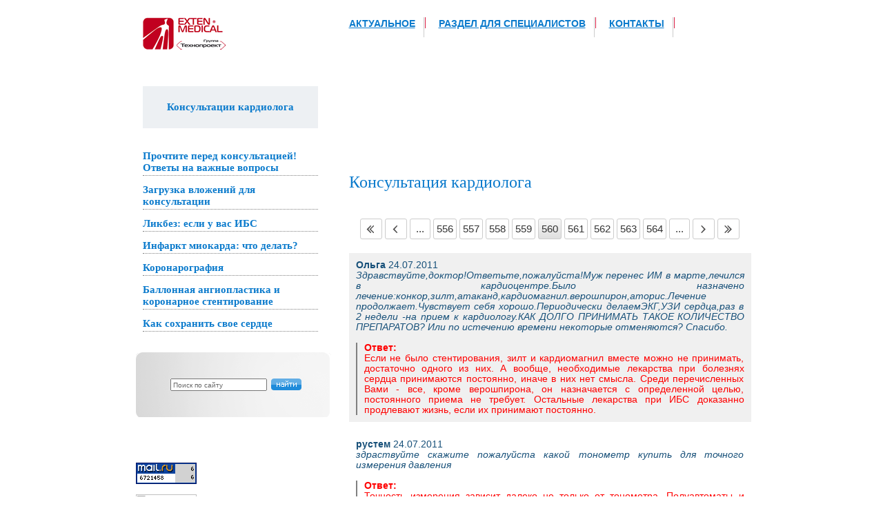

--- FILE ---
content_type: text/html; charset=utf-8
request_url: http://www.infarkt.ru/guest?p=559
body_size: 31254
content:
<html>
<head>
<meta name="robots" content="index,follow">
<meta http-equiv="Content-Type" content="text/html; charset=UTF-8">

<meta name="description" content="Вопросы и ответы">
<meta name="keywords" content="Консультации кардиолога Интернет-консультация Коронарография Стенты Стентирование Лечение стенокардии Стеноз коронарных артерий Инфаркт миокарда">
<meta name="cmsmagazine" content="86368d8963b4f0f96b434aafa426cd49" />

            <!-- 46b9544ffa2e5e73c3c971fe2ede35a5 -->
            <script src='/shared/s3/js/lang/ru.js'></script>
            <script src='/shared/s3/js/common.min.js'></script>
        <link rel='stylesheet' type='text/css' href='/shared/s3/css/calendar.css' /><link rel='stylesheet' type='text/css' href='/shared/highslide-4.1.13/highslide.min.css'/>
<script type='text/javascript' src='/shared/highslide-4.1.13/highslide.packed.js'></script>
<script type='text/javascript'>
hs.graphicsDir = '/shared/highslide-4.1.13/graphics/';
hs.outlineType = null;
hs.showCredits = false;
hs.lang={cssDirection:'ltr',loadingText:'Загрузка...',loadingTitle:'Кликните чтобы отменить',focusTitle:'Нажмите чтобы перенести вперёд',fullExpandTitle:'Увеличить',fullExpandText:'Полноэкранный',previousText:'Предыдущий',previousTitle:'Назад (стрелка влево)',nextText:'Далее',nextTitle:'Далее (стрелка вправо)',moveTitle:'Передвинуть',moveText:'Передвинуть',closeText:'Закрыть',closeTitle:'Закрыть (Esc)',resizeTitle:'Восстановить размер',playText:'Слайд-шоу',playTitle:'Слайд-шоу (пробел)',pauseText:'Пауза',pauseTitle:'Приостановить слайд-шоу (пробел)',number:'Изображение %1/%2',restoreTitle:'Нажмите чтобы посмотреть картинку, используйте мышь для перетаскивания. Используйте клавиши вперёд и назад'};</script>
<link rel="canonical" href="http://www.infarkt.ru/guest">
<title>Консультация кардиолога</title>
<link href="/t/v27/images/styles.css" rel="stylesheet" type="text/css">
<meta name='yandex-verification' content='69e251c76a1dcebf' />
<!--[if IE]>
<style type="text/css"> 
.right{ zoom: 1;}
.bodytext{ zoom: 1;}
.menu2{ zoom: 1;}
.text{ zoom: 1;}
</style>
<![endif]-->
</head>

<body>
  <div class="main">

<table width="100%" border="0" cellspacing="0" cellpadding="0">
  <tr>
    <td valign="top">
    <div class="left">
        <div class="logo"></div>
        <br style="clear:both;">
        <div class="menu" style="background-color: #edf0f3; margin-right:30px; padding: 10px 15px;">
        <ul>
        <li style="text-align: center;"><a href="http://infarkt.ru/guest">Консультации кардиолога</a></li>
        </ul>
        </div>
        <div class="menu" style="margin-right: 30px;">
        <ul>
         
          <li style="border-bottom: 1px dotted gray;"><a href="/stati">Прочтите перед консультацией! Ответы на важные вопросы</a></li>
         
          <li style="border-bottom: 1px dotted gray;"><a href="/zagruzka-vlozheniy-dlya-konsultatsii">Загрузка вложений для консультации</a></li>
         
          <li style="border-bottom: 1px dotted gray;"><a href="/main">Ликбез: если у вас ИБС</a></li>
         
          <li style="border-bottom: 1px dotted gray;"><a href="/disease">Инфаркт миокарда: что делать?</a></li>
         
          <li style="border-bottom: 1px dotted gray;"><a href="/koronarografiya">Коронарография</a></li>
         
          <li style="border-bottom: 1px dotted gray;"><a href="/cure">Баллонная ангиопластика и коронарное стентирование</a></li>
         
          <li style="border-bottom: 1px dotted gray;"><a href="/nazametku">Как сохранить свое сердце</a></li>
         
        </ul>
        </div>
        <div class="search" style="margin-left: 20px;">
        	<form action="/search" method="get">
		        <table border="0" cellspacing="0" cellpadding="0">
		          <tr>
		            <td><input name="search" type="text" style="width:140px;height:18px;font-size:10px; color:#666666;" onClick="this.value='';" value="Поиск по сайту"/></td>
		            <td width="50" align="right"><input type="image" src="/t/v27/images/search.gif"/></td>
		          </tr>
		        </table>
		    <re-captcha data-captcha="recaptcha"
     data-name="captcha"
     data-sitekey="6LcYvrMcAAAAAKyGWWuW4bP1De41Cn7t3mIjHyNN"
     data-lang="ru"
     data-rsize="invisible"
     data-type="image"
     data-theme="light"></re-captcha></form>
        </div>
    <!--    
    <div class="newsblock">
     <div id="name">Новости</div>
             <div id="content"><b>18.03.2020</b> | <a href="#">Сердце и коронавирусная инфекция</a><br>
    <p>Если у вас есть хронические сердечно-сосудистые заболевания, а также сахарный диабет, хронические болезни легких, почек и крови, пожалуйста, будьте сейчас вдвойне осторожны.&nbsp;<br />Особенность новой коронарвирусной инфекции в том, что она безопасна для детей, но для пожилых людей и хронических больных чревата осложнением пневмонией (воспалением легких).<br />Вирусная пневмония, в отличие от классической бактериальной, всегда сложно лечится, поскольку антибиотики на ее течение не влияют. Пневмония, вызываемая возбудителем SARS-СoViD-19 имеет тенденцию к тяжелому двустороннему течению с развитием выраженной дыхательной недостаточности. Именно поэтому она опасна для людей с болезнями сердца. Показатели смертности при этой инфекции в группе людей старше 65 лет существенно отличаются от таковых у более молодых, достигая 20-30% у 80-летних.<br />Как и в случае всех вспышек серьезных массовых инфекций, неоднократно имевших место на протяжении истории человечества, наиболее радикальный путь решения этой проблемы - массовая вакцинация. Так победили множество высоко контагиозных (заразных) и тяжелых болезней, в том числе, и вирусных: например, натуральную оспу, случаев которой на земном шаре в течение последних десятилетий вообще не регистрировалось. Это результат именно повсеместной массовой вакцинации.<br />Многие страны активно разрабатывают вакцину против этого вируса: Китай, США, Россия, Великобритания и другие. Однако, есть определенные этапы и правила создания вакцин, которые нельзя "перепрыгнуть". Поэтому процесс создания и клинических испытаний эффективности и безопасности новой вакцины занимает обычно не меньше года.<br />До этого главными, да и единственно по-настоящиму эффективными мерами предотвращения заболевания этой инфекцией являются противоэпидемические, то есть, карантинные меры. Они могут иметь различные уровни "строгости", в зависимости от ситуации и индивидуального риска человека.<br />Поэтому, пожалуйста, осознайте необходимость временной самоизоляции. Защитите себя. <br />Будьте дома, ограничьте все перемещения и круг общения. <br />Не ходите в гости, а также по магазинам и аптекам, пользуйтесь доставкой и интернет-заказами. <br />Не пользуйтесь общественным транспортом, в крайнем случае - такси. <br />Не обнимайтесь и не целуйтесь с детьми и внуками, как это ни обидно. Но на время - необходимо. Как уже сказано, они могут переносить инфекцию легко или вообще бессимптомно, но при этом заразить вас.<br />Не ходите по лечебным учреждениям без срочной необходимости. Анализы, обследования, которые можно отложить, нужно отложить. Пользуйтесь телемедицинскими консультациями.<br />Ни в коем случае не забывайте принимать назначенные для постоянного приема лекарства, необходимые при ваших фоновых хронических заболеваниях.<br />Нужно набраться терпения и принять необходимость на некоторое время изменить привычный образ жизни. Дисциплинированное соблюдение карантинных мер всегда дает нужный эффект: вспышка инфекции гаснет, очаг ликвидируется. И тогда можно вернуться к обычному образу жизни.</p>
    <br></div>
        </div>
    -->
    <div style="margin: 20px"><noindex><!--LiveInternet counter--><script type="text/javascript"><!--
document.write("<a href='http://www.liveinternet.ru/click' "+
"target=_blank><img src='http://counter.yadro.ru/hit?t18.11;r"+
escape(document.referrer)+((typeof(screen)=="undefined")?"":
";s"+screen.width+"*"+screen.height+"*"+(screen.colorDepth?
screen.colorDepth:screen.pixelDepth))+";u"+escape(document.URL)+
";h"+escape(document.title.substring(0,80))+";"+Math.random()+
"' alt='' title='LiveInternet: показано число просмотров за 24"+
" часа, посетителей за 24 часа и за сегодня' "+
"border=0 width=88 height=31><\/a>")//--></script><!--/LiveInternet-->

<br><br>

<!--TopList COUNTER--><script language="JavaScript"><!--

d=document;a='';a+=';r='+escape(d.referrer)

js=10//--></script><script language="JavaScript1.1"><!--

a+=';j='+navigator.javaEnabled()

js=11//--></script><script language="JavaScript1.2"><!--

s=screen;a+=';s='+s.width+'*'+s.height

a+=';d='+(s.colorDepth?s.colorDepth:s.pixelDepth)

js=12//--></script><script language="JavaScript1.3"><!--

js=13//--></script><script language="JavaScript"><!--

d.write('<a href="http://top.list.ru/jump?from=236636"'+

' target=_top><img src="http://top.list.ru/counter'+

'?id=236636;t=41;js='+js+a+';rand='+Math.random()+

'" alt="TopList"'+' border=0 height=31 width=88></a>')

if(js>11)d.write('<'+'!-- ')//--></script><noscript><a

target=_top href="http://top.list.ru/jump?from=236636"><img

src="http://top.list.ru/counter?js=na;id=236636;t=41"

border=0 height=31 width=88

alt="TopList"></a></noscript><script language="JavaScript"><!--

if(js>11)d.write('--'+'>')//--></script><!--TopList COUNTER--><br><br>

<!-- SpyLOG f:0211 -->

<script language="javascript"><!--

Mu="u2933.51.spylog.com";Md=document;Mnv=navigator;Mp=0;

Md.cookie="b=b";Mc=0;if(Md.cookie)Mc=1;Mrn=Math.random();

Mn=(Mnv.appName.substring(0,2)=="Mi")?0:1;Mt=(new Date()).getTimezoneOffset();

Mz="p="+Mp+"&rn="+Mrn+"&c="+Mc+"&t="+Mt;

if(self!=top){Mfr=1;}else{Mfr=0;}Msl="1.0";

//--></script><script language="javascript1.1"><!--

Mpl="";Msl="1.1";Mj = (Mnv.javaEnabled()?"Y":"N");Mz+='&j='+Mj;

//--></script><script language="javascript1.2"><!-- 

Msl="1.2";Ms=screen;Mpx=(Mn==0)?Ms.colorDepth:Ms.pixelDepth;

Mz+="&wh="+Ms.width+'x'+Ms.height+"&px="+Mpx;

//--></script><script language="javascript1.3"><!--

Msl="1.3";//--></script><script language="javascript"><!--

My="";My+="<a href='http://"+Mu+"/cnt?cid=293351&f=3&p="+Mp+"&rn="+Mrn+"' target=_blank>";

My+="<img src='http://"+Mu+"/cnt?cid=293351&"+Mz+"&sl="+Msl+"&r="+escape(Md.referrer)+"&fr="+Mfr+"&pg="+escape(window.location.href);

My+="' border=0 width=88 height=31 alt='SpyLOG'>";

My+="</a>";Md.write(My);//--></script><noscript>

<a href="http://u2933.51.spylog.com/cnt?cid=293351&f=3&p=0" target=_blank>

<img src="http://u2933.51.spylog.com/cnt?cid=293351&p=0" alt='SpyLOG' border='0' width=88 height=31 >

</a></noscript>

<!-- SpyLOG --></noindex><br><br>

<!-- Yandex.Metrika -->
<script src="//mc.yandex.ru/metrika/watch.js" type="text/javascript"></script>
<div style="display:none;"><script type="text/javascript">
try { var yaCounter1311695 = new Ya.Metrika(1311695); } catch(e){}
</script></div>
<noscript><div style="position:absolute"><img src="//mc.yandex.ru/watch/1311695" alt="" /></div></noscript>
<!-- /Yandex.Metrika -->
<script type="text/javascript" src="//cp.onicon.ru/loader/5bee6621b887eeb1688b4567.js"></script>
<!--__INFO2026-01-21 01:00:11INFO__-->
</div>
        </div>
    </td>
    <td valign="top">
    <div class="right">
 <div class="menu2" >
 <ul>
    <li><a href="/news">Актуальное</a></li>
    <li><a href="/specialistam">Раздел для специалистов</a></li>
    <li><a href="/kontakty">Контакты</a></li>
  </ul>
 </div>
 <div class="picture">
<object classid="clsid:D27CDB6E-AE6D-11cf-96B8-444553540000" codebase="http://download.macromedia.com/pub/shockwave/cabs/flash/swflash.cab#version=9,0,28,0" width="590" height="158">
     <param name="movie" value="/t/v27/images/flash.swf">
     <param name="quality" value="high">
     <embed src="/t/v27/images/flash.swf" quality="high" pluginspage="http://www.adobe.com/shockwave/download/download.cgi?P1_Prod_Version=ShockwaveFlash" type="application/x-shockwave-flash" width="590" height="158"></embed>
   </object>
</div>
<div class="bodytext" style=" vertical-align:top;">
<h1>Консультация кардиолога</h1><br>

<table width="100%" border="0" cellspacing="0" cellpadding="0">
  <tr>
    <td class="text">
<!-- header 2010-08-26 17:26:24 bottom 2009-07-07 12:50:04 -->

					
				
				
		
					<div class="s3_pagelist_container">
	<span class="s3_pagelist_name">Pages:</span>
																										
						<a href="/guest" class="s3_pagelist_lnk_first" rel="nofollow"><span> </span></a>
				<a href="/guest?p=558" class="s3_pagelist_lnk_prev" rel="nofollow"><span> </span></a>
				<span class="s3_pagelist_lnk_dots s3_pagelist_lnk_dots_left">...</span>											 <a href="/guest?p=555" class="s3_pagelist_lnk"><span>556</span></a>
														 <a href="/guest?p=556" class="s3_pagelist_lnk"><span>557</span></a>
														 <a href="/guest?p=557" class="s3_pagelist_lnk"><span>558</span></a>
														 <a href="/guest?p=558" class="s3_pagelist_lnk"><span>559</span></a>
											<b class="s3_pagelist_lnk_active"><span>560</span></b>
														 <a href="/guest?p=560" class="s3_pagelist_lnk"><span>561</span></a>
														 <a href="/guest?p=561" class="s3_pagelist_lnk"><span>562</span></a>
														 <a href="/guest?p=562" class="s3_pagelist_lnk"><span>563</span></a>
														 <a href="/guest?p=563" class="s3_pagelist_lnk"><span>564</span></a>
							<span class="s3_pagelist_lnk_dots s3_pagelist_lnk_dots_right">...</span>						<a href="/guest?p=560" class="s3_pagelist_lnk_next" rel="nofollow"><span> </span></a>
				<a href="/guest?p=782" class="s3_pagelist_lnk_last" rel="nofollow"><span> </span></a>
				</div>

<div style="padding:10px;background-color:#f0f0f0">
<b>Ольга</b> 24.07.2011<br>
<i>Здравствуйте,доктор!Ответьте,пожалуйста!Муж перенес ИМ в марте,лечился в кардиоцентре.Было назначено лечение:конкор,зилт,атаканд,кардиомагнил.верошпирон,аторис.Лечение продолжает.Чувствует себя хорошо.Периодически делаемЭКГ,УЗИ сердца,раз в 2 недели -на прием к кардиологу.КАК ДОЛГО ПРИНИМАТЬ ТАКОЕ КОЛИЧЕСТВО ПРЕПАРАТОВ? Или по истечению времени некоторые отменяются? Спасибо.</i><br><br><div style="padding-left:10px; border-left:2px solid gray;color: red;"><b>Ответ:</b><br>Если не было стентирования, зилт и кардиомагнил вместе можно не принимать, достаточно одного из них. А вообще, необходимые лекарства при болезнях сердца принимаются постоянно, иначе в них нет смысла. Среди перечисленных Вами - все, кроме верошпирона, он назначается с определенной целью, постоянного приема не требует. Остальные лекарства при ИБС доказанно продлевают жизнь, если их принимают постоянно.</div></div><br>

<div style="padding:10px;background-color:white">
<b>рустем</b> 24.07.2011<br>
<i>здраствуйте скажите пожалуйста  какой тонометр купить для точного измерения давления</i><br><br><div style="padding-left:10px; border-left:2px solid gray;color: red;"><b>Ответ:</b><br>Точность измерения зависит далеко не только от тонометра. Полуавтоматы и автоматы требуют точного соблюдения инструкции и трехкратного измерения подряд. Проще в обращении электронные, но точнее механические, которыми дома не пользуются. В остальном - покупайте аппарат любого солидного производителя, в аптеке подскажут. </div></div><br>

<div style="padding:10px;background-color:#f0f0f0">
<b>Елена</b> 24.07.2011<br>
<i>Здраствуйте доктор! Мой отец 4 месяца назад перенес инфаркт из-за сильных запоев. Сейчас он снова взялся за алкоколь, таблетки не принимает, курить даже и не бросал. Сколько он проживет?</i><br><br><div style="padding-left:10px; border-left:2px solid gray;color: red;"><b>Ответ:</b><br>Честно говоря, подобный вопрос есть смысл адресовать гадалке, но не врачу. Даже при осмотре врачи, как правило, не берут на себя функцию оракула, а уж заочно, не видя в глаза человека и не имея о нем никакой объективной медицинской информации говорить об этом несерьезно.</div></div><br>

<div style="padding:10px;background-color:white">
<b>надя</b> 24.07.2011<br>
<i>Здравствуйте! Случайно набрела на ваш сайт. Ответы врача (или врачей) классные: всё четко, без сюсюканья. Впрочем я не болею сердцем, а вопрос такой - сейчас в рекламной печати появился прибор &quot;Кардиовизор&quot;, не очередная ли это разводка граждан? Действительно ли он что-то показывает? Что-то меня терзают смутные сомнения...</i><br><br><div style="padding-left:10px; border-left:2px solid gray;color: red;"><b>Ответ:</b><br>Правильно терзают. В серьезной кардиологии он не используется - не нужен.</div></div><br>

<div style="padding:10px;background-color:#f0f0f0">
<b>Наталья</b> 24.07.2011<br>
<i>Наталья 25.07.2011<br />
Скажите доктор правда ли что синдром ранней репулиризации желудочков делиться на WPW и синдром укороченного интервала p-q, тоесть если пишут синдром ранней рапулизации это тоже что и эти синдромы или это что то другое?спасибо<br />
<br />
Ответ:<br />
Нет, неправда. Это совершенно разные вещи.<br />
<br />
скажите а опасен этот синдром и может ли он перейти в ВПВ и какие ограничения с ним по жизни, и что еще нужно пройти кроме как узи и экг, чтобы быть споконым за сердце мне 25 болею ВСД, переживаю из за головокружений и трудноты дыхания, и что из успокоительных можете посоветывать вы? спасибо</i><br><br><div style="padding-left:10px; border-left:2px solid gray;color: red;"><b>Ответ:</b><br>Ничем он не опасен, и ни во что не перейдет. Часто регистрируется у здоровых людей. Чтобы успокоиться, ничего проходить не нужно, нужно просто выбросить это все из головы. Подробные рекомендации здесь:<br />
http://infarkt.ru/dlya_teh,_kogo_privel_na_nash_sayt_</div></div><br>

<div style="padding:10px;background-color:white">
<b>Наталья</b> 24.07.2011<br>
<i>Скажите доктор правда ли что синдром ранней репулиризации желудочков делиться на WPW и синдром укороченного интервала p-q, тоесть если пишут синдром ранней рапулизации это тоже что и эти синдромы или это что то другое?спасибо</i><br><br><div style="padding-left:10px; border-left:2px solid gray;color: red;"><b>Ответ:</b><br>Нет, неправда. Это совершенно разные вещи.</div></div><br>

<div style="padding:10px;background-color:#f0f0f0">
<b>Светлана</b> 24.07.2011<br>
<i>Операция по шунтированию была проведена 04.05.2011., женщине 68 лет. Сейчас около шва появились уплотнения,хирург сказал, что это отторжение ниток, что если появится покраснение или нагноение, приходите, будем вскрывать. Хотелось бы узнать, что значить - вскрывать? эта операция проводится под наркозом и по всему шву? и обязательно ли наступят эти события ? есть ли способы по рассасыванию нитей без хирургического вмешательства?</i><br><br><div style="padding-left:10px; border-left:2px solid gray;color: red;"><b>Ответ:</b><br>Это не кардиологическая проблема, а сугубо местная хирургическая проблема, решить которую, не глядя на то, о чем Вы пишете, нельзя. Эти &quot;события&quot; ничем не отличаются от хода любого воспаления в кожно-подкожной зоне. Любое воспаление либо рассасывается, либо нагнаивается. Если нагнаивается - любой гнойник вскрывают. Детали можно выяснить только у хирурга.</div></div><br>

<div style="padding:10px;background-color:white">
<b>галина</b> 24.07.2011<br>
<i>Здравствуйте,подскажите, пожалуйста, следует ли обращаться к кардиологу если у сына после жёсткой диеты и усиленных физических упражнениях появились изменения в кардиограмме: правопредсердный ритм с чсс 52 в мин. барикардия, э/с в норме. При этом он утверждает что чувствует себя нормально.</i><br><br><div style="padding-left:10px; border-left:2px solid gray;color: red;"><b>Ответ:</b><br>И ЭКГ в рамках нормы, оснований для тревоги не дает.</div></div><br>

<div style="padding:10px;background-color:#f0f0f0">
<b>Лилия</b> 24.07.2011<br>
<i>Здравствуйте. Дайте, пожалуйста, консультацию.<br />
Маме 70 лет. Много лет гипертония, мерцательная аритмия, постоянно на таблетках. Небольшая одышка при обычных нагрузках,несильные отеки на ногах, на лодыжках цвет кожи синюшный в прожилках, есть еще варикоз. Маме делали узи вены на правой ноге, там сильный варикоз(результат я не нашла), со слов мамы врач не обнаружил там тромбов.<br />
ЭХОКАРДИОСКОПИЯ ОТ 21.04.2011Г.<br />
Аорта: стенки уплотнены.<br />
Диаметр аорты: 3,2 (N- 2,2-3,4 см)<br />
ЭКГ: пульсация аритмичая.<br />
ЛП 5,6 см.<br />
<br />
КДР 4,89  N 3,7-5,5      КДО  112   60-145 мл<br />
КСР 3,14  N 2,3-3,6      КСО   39    30-70  мл<br />
ФВ   65     N 50-70%     УО     73     60-80 мл<br />
ФС   36     N 30-43<br />
Правый желудочек 2,6  N 2,5-3,0<br />
МЖП  1,1   норма 0,6-1,1     экс 0,8       &gt; 0,5<br />
ЗСЛЖ   1,1  нора 0,6-1,1      экс  0,85    &gt; 0,5<br />
<br />
Движение МЖП нормальное<br />
Аортальный клапан: створки уплотнены, кальцинаты у основания и на некоронарной створке<br />
Митральный клапан: створки уплотнены, кальцинаты на задней створке.<br />
Движение разнонаправленное.<br />
Пик Е 1,22 м/с; <br />
Экскурсия ДЕ 1,6 см (норма 2,5см)   S митр.отв. 4,2 см в кв.<br />
Наклон EF 0,11 см/сек (норма 17-20 см/сек)<br />
Митрально-септальная сепарация 1 (норма 5 мм)<br />
Клапан легочной артерии:<br />
Диаметр ЛА 2,4 см    V= 0,72 м/с             Гр.давл. 2,07 мм.т.ст.<br />
Аорта: V=1,23 м/с                                        Гр.давл. 6,07 мм.рт.ст.<br />
Митральный клапан: V=1,22м/с              Гр.давл. 5,96 мм.рт.ст.<br />
Трикуспидальный клапан: V=0,79 м/с     Гр.давл. 2,49 мм.рт.ст.<br />
Поток трикуспидальной регургитации: V=2,9м/с   Гр.давл. 33,5 мм.рт.ст.<br />
<br />
ЦДК<br />
Поток регургитации на легочной артерии<br />
Поток митральной регургитации до в/3 ЛП<br />
Поток трикуспидальной регургитации до дна ПП<br />
Поток аортальной регургитации до в/3 ЛЖ<br />
<br />
4-ех камерная проекция: ЛЖ 7,1 х 4,5 (норма 7,4 х 4,6)<br />
                 ЛП 6,1 х 3,8 (норма 4,3 х 3,8)<br />
                 ПП 5,9 х 4,0 (норма 4,2 х 3,7)<br />
                 ПЖ 6,5 х 3,7 (норма 6,7 х 3,6)<br />
Нижняя полая вена 2,6 см,<br />
Заключение: увеличены размеры левого и правого предсердий. Сократительная способность миокарда сохранена. ФВ – 65%. Признаки атеросклероза аорты. Недостаточность аортального клапана 1 степени. Уплотнены створки митрального клапана, кальцинаты на задней створке. Недостаточность митрального клапана 2-3 степени. Недостаточность трикуспидального клапана 3-4 степени. Расширена легочная артерия до 2,4 см в d. Поток регургитации на легочной артерии. Максимальное систолическое давление на легочной артерии 48,5 мм.рт.ст., что соответствует умеренной степени легочной гипертензии. МЖП и МПП прослеживаются.<br />
<br />
На сколько опасны такие показатели? Прогноз болезни? Принимает фуросемид 1 раз в неделю. Достаточно ли это? Панангин применять курсами, по месяцу? Какой перерыв между приемами? Нужен ли постоянный прием тромбо АСС и в какой дозировке? Мама пьет тромбо АСС по 10 дней, потом перерыв 10 дней.Принимает лозап, антистен. Есть смысл принимать кудесан форте и в какой дозировке?<br />
Большое спасибо.</i><br><br><div style="padding-left:10px; border-left:2px solid gray;color: red;"><b>Ответ:</b><br>Эти показатели недостаточны, чтобы судить об опасности и прогнозе. Они просто закономерны для той болезни, которой страдает мама. Главное для нее - 1)контроль частоты сердечных сокращений, с тем, чтобы не допускать учащения, &quot;разгона&quot; ритма, при фибрилляции предсердий есть такая опасная тенденция. Это приводит к усугублению сердечной недостаточности. Среди упомянутых Вами лекарств средств, контролирующих частоту ритма, нет. И 2) профилактика инсульта, который нередко осложняет эту аритмию из-за склонности к тромбозу в мерцающих предсердиях и уносу этих тромбов в сосуды мозга с током крови (эмболии). Для этого маме нужно принимать варфарин под контролем показателя свертываемости МНО, это эффективнее, чем тромбо-АСС. Принимать последний &quot;курсами&quot;, с перерывами - вообще бессмыссленное дело. Частота приема фуросемида определяется врачом при осмотре. Панангин и антистен - пустая трата денег, они не нужны, поскольку не имеют реальных эффектов.<br />
Маме нужен хороший кардиолог, который будет ее наблюдать и делать все необходимые назначения и их коррекцию. Заочно лечиться нельзя - это невозможно и опасно. </div></div><br>

<div style="padding:10px;background-color:white">
<b>Валентина</b> 24.07.2011<br>
<i>У меня вызывает опасения состояние мужа.Ему 49 лет и до этого года сердце никогда не беспокоило.Но зимой резко начался кашель и одышка ночью.Результаты диагностики:ЛП расширено47мм,в 4-х камерном сечении 46 на 57мм ЛЖ:полость расширена КДР:75мм,КДО:318мл.задняя стенка ЛЖ на верхней границе нормы.Локальная сократимость миокарда ЛЖ  снижена ФВ17%,локальная сократимость ЛЖ:выраженный диффузный гипокинез стенок ЛЖ.В полости ЛЖ подвижные тромбы(размеры тромбов указаны).МК:противофаза есть,регургитация на МК:+/++,поток на МК по декомпесированому типу.ПП:расширено 49 на 60мм.ПЖ 31мм.ТК:створки уплотнены,регургитация на ТК:+/++. ЛА-клапан ЛА с признаками гипертензии,регертация на ЛА:+/++.Узи плевральных областей показал слева жидкость с наддиафрагмальным распрстранением,толщина слоя 16мм,справа небольшое к-во жидкости в синусе 10мм.Заключение:дилатация полостей сердца с выраженным снижением общей сократимости миокарда ЛЖ,выраженная дистолическая дисфункция ЛЖ.Тромбы в полости ЛЖ.Признаки легочной гипертензии.Рекомендации:Торасемид 10мг утром,Карведилол 6,25мг утром.Периндоприл 2,5мг на ночь.Варфарин 2,5мг вечером. Хочу отметить,что у мужа вес 67кг при росте 180см,отеков конечностей никогда не было.После рекомендованых препаратов начал терять вес и плохо себя чувствует,а сухой кашель с периодическим удушьем ночью продолжается.АД у него 120 /80.Хотела бы очень получить Ваши консультации и совет.Заранее благодарна.</i><br><br><div style="padding-left:10px; border-left:2px solid gray;color: red;"><b>Ответ:</b><br>Рады были бы помочь, но, к сожалению, вопросы лечения заочно не решаются. В принципе, назначения разумны, а что нужно добавить или убавить, можно решить только при осмотре. Потеря веса при приеме мочегонных возможна, но при сердечной недостаточности с одышкой без мочегонных не справиться. Дело не в том, что нет исходного излишка массы, а в том, что нужно выгонять жидкость, которая  из-за сердечной слабости задерживается и в легких, и в плевральных полостях, и мешает дышать. Мужу необходимо постоянное наблюдение хорошего кардиолога, поскольку его ведение требует постоянного контроля, оценки эффективности назначенного лечения и своевременной его коррекции . </div></div><br>

<div style="padding:10px;background-color:#f0f0f0">
<b>ELENA AVAKIMOVA</b> 24.07.2011<br>
<i>Здравствуйте.Мне 54 года.Начала замечать на днях у себя как в груди что-то сжимается,как сердце бьется  с перебоями, иногда как-будто замирает. Обследовалась ЭКГ, сказали норма.Давление мое обычно 90 на 60. Сказали при таком давлении это нормально. Написали заключение-на задней стене миокарда. Доктор что  со мной  случится??? ПРОКОНСУЛЬТИРУЙТЕ ПОЖАЛУЙСТА!!!!  ((((</i><br><br><div style="padding-left:10px; border-left:2px solid gray;color: red;"><b>Ответ:</b><br>Что с Вами случится, зависит не от того, о чем Вы пишете, эти все явления прогностического значения не имеют и ничего опасного собой не представляют. А имеют другие, хорошо известные: масса тела, вредные привычки, уровень холестерина, давления и сахара. Подробно об этом, а также о том, что делать, здесь:<br />
http://www.infarkt.ru/nazametku </div></div><br>

<div style="padding:10px;background-color:white">
<b>Галина</b> 24.07.2011<br>
<i>Здраствуйте, доктор.Сколько себя помню, бывают обмороки, после каждого посещения врача и прослушивания сердца,спрашивают была ли  у кардиолога. Попала 1 раз. сделали ЭХО сердцастворки утолщены  кальцинированны,амплитуда открытия 1,8 ДКГ 2,15м/сек Р=к=18,3 мм.ртст митральный клапан створки утолщены движение п/фаза АР 0-1ст, Мр 1ст, Тр 1ст<br />
Тк уплотнены, VЛкs0,9м/сек (дальше в пределах нормыф)Есс 68 УД/В<br />
зАКЛЮЧЕНИА: УПЛОТНЕНИЕ, КАЛЬЦИОНОЗ СТВОРОК ак мк тк ар 0-1СТ,мР 1 СТ, тР 1СТ,кАМЕРЫ СЕРДЦА НЕ РАСШИРЕНЫ, ЗОН НАРУШЕННОЙ СОКРАТИТЕЛЬНОСТИ М-ДА лЖ НЕ ВЫЯВЛЕНО.сИСТЕМАТИЧЕСКАЯ ФУНЦИЯ ЕГО НЕ НАРУШЕНА нАЧ.ДИАСТ. ДИСФУНКЦИЯ ЛЖ 1 ТИП.</i><br><br><div style="padding-left:10px; border-left:2px solid gray;color: red;"><b>Ответ:</b><br>Это заключение о болезни сердца не говорит.<br />
Что касается обмороков - они не являются специфическим признаком болезни сердца, чаще - если это не сопряжено с резкими нарушениями ритма сердца - нет. </div></div><br>

<div style="padding:10px;background-color:#f0f0f0">
<b>Мария</b> 24.07.2011<br>
<i>Здраствуйте доктор! Хочу задать такой вопрос. У моей невестки врожденный порок сердца с диагнозом дефект междужелудочной перегородки. У нее была операция в 14 лет. Она хочет родить. у нее 26 недель беременности.Можно ли родить при таком диагнозе?</i><br><br><div style="padding-left:10px; border-left:2px solid gray;color: red;"><b>Ответ:</b><br>Если дефект прооперирован и закрыт, значит, его уже больше нет. А насколько хорошо работает сердце, выясняется с помощью УЗИ. Поэтому, чтобы ответить на Ваш вопрос, нужно полное описание последнего УЗИ сердца. И лучше, чтобы невестка консультировалась сама, консультации через посредство третьих лиц не имеют особого смысла и не особенно этичны. </div></div><br>

<div style="padding:10px;background-color:white">
<b>Максим Владимирович</b> 23.07.2011<br>
<i>24.07.2011 год<br />
Здраствуйте, уважаемый доктор. Спасибо Вам за ответ.После долгих мучений и раздумий я все же решил еще раз обратиться к ВАМ.<br />
Дело вот в чем. На последнее Холтерское обследование 17.07.2011 г.меня направила временно исполняющая должность терапевта (её специализация, педиатр и инфекционист) и после получения данных обследования хотела направить на госпитализацию. Я отказался, а она говорит, - пишите расписку, что вы отказываетесь. Я спрашиваю её в чем дело, а она говорит, что с таким показанием НЖЭС- 10199(10%), ЖЭС-108 и другими цифрами нужна интенсивная терапия. Я стал ей объяснять, что это не опасно. Даже начальник отделения функциональной диагностики за меня заступился.В итоге, от стационарного лечения я отказался. И теперь нахожусь в смятении - правильно ли сделал?<br />
Хочу быть с Вами откровенным. Помимо того, что рука постоянно на пульсе, а мысли только о перебоях, - ношу с собой постоянно лекарства (валидол, анаприлин, тромбоАСС и др)и куда-то поехать, пойти одному для меня проблема. Мало того, боюсь даже к стоматологу иддти лечить  или вырывать зубы, - ведь там применяется лидокаин, а он урежает ЧСС. В общем все плохо и до такого состояния я довел себя сам, своей фобией.<br />
Уважаемый доктор,пожайлуста ответьте на мои вопросы:<br />
1. Действительно ли такое количество НЖЭС, ЖЭС, бигемии, тригемии носят угрожающий характер.<br />
2. Можно ли , с учетом представленных Вам данных ЭХО КГ, крови и т.п., сказать, что сердце в пределах нормы.<br />
3. Нужно ли продолжать пить КОНКОР в дозе-1.25 1 раз в сутки<br />
4. Можно ли при экстрасистолиях проходит лечение у стоматолога.<br />
 По поводу курения я принял решения - бросить.<br />
Начал принимать пустырник 3 раза в день по 30 кап.<br />
Огромное Вам спасибо за помощь, с уважение к Вам и Вашей гуманной профессии.<br />
<br />
Максим Владимирович 03.07.2011<br />
Здравствуйте, дорогой доктор! Спасибо, что ответили.<br />
Я впервые обращаюсь к электронной почте за консультацией и вижу с какой надеждой посетители сайта ждут вашего ответа. С учетом этого, я решил поподробнее остановиться на ьоей проблеме- экстрасистолах.<br />
Начались они в 2002 году, при посадке самолета. Не знаю из-за чего, но мне вдруг стало не по себе, появилось чувство тревоги, страха. И с тех пор они не дают мне покоя. Сделал штук 10 Холтерского мониторировая.<br />
Так, в июне 2009 года было ПЭС-5636, ЖЭС-24, 3 куплета ПЭС, на 1 и 2 каналах эпизодов депрессии не обнаружен, абсолютной аритмии небыло.В марте 2010 года:ПЭС-3244, ЖЭС-3. МИнимальная частота пульса ночью-48. Доктором был сделан вывод:Эстрасистолы носят функциональный характер.<br />
Эхокардиографическое исследование от 31.05.2011 года:Аорта-3.6, Левое предсердие-2.9, правый желудочек-2.9, стенка правого желудочка-0.5. КДР-5.0, КСР-2.9, МЖП-1.09, ЗСЛЖ-1.0, ММЛЖ-226, ИММЛЖ-129. Гемодинамические показатели ФУ- 42%. КДО-123 мл. по Тейх, КСО-33мл. по Тейх, УО-89 мл/л по Тейх, ФВ-72% по Тейх. ЧСС-59 уд/мин. МО-5.9 л/мин. ПРимерно такие же показатели ЭХО КГ в 2008 году,2009 году, в 2010 году.<br />
Помогите, пожайлуста с диагнозом и рекомендациями. СПАСИБО<br />
<br />
Ответ:<br />
При повторном обращении нужно цитировать предыдущую переписку, чтобы было понятно и Вам, и мне, какая информация уже представлена, что уже сказано, что осталось непонятным, и чем вызван повторный вопрос.<br />
Возражений против заключения Вашего врача нет, диагноза болезни сердца из всего этого не вытекает. Экстрасистолия такого рода бывает довольно часто, ничем не грозит, лечения и внимания не заслуживает, проходит сама и без него.<br />
Подробно здесь:<br />
http://infarkt.ru/pereboi_v_serdce_i_drugie_narusheni<br />
<br />
19.07.2011 г.<br />
Здравствуйте уважаемый доктор!<br />
С большим вниманием прочитал ваши рекомендации по ссылке, но все же решил обратиться еще раз со своими болячками.Покоя от них нет.<br />
13.07.2011 года сдал кровь на анализ.Сахар- 4.1, холестерин-6.0,Т3-0.9, Т4--8.1, ТТГ - 3.6.гемоглобин-135,СОЭ-7, Эритроциты-5.0, Тромбоциты-180.ЭКГ от 02.07.2011 г. - без органических изменений. 04.07.2011 года почуствовал неприятные перебои и решил сделать ЭКГ, которая не отметила ни одной экстрасистолы. Я сказал медсесте, подожди, сейчас будут. И на последующей ЭКГ начались частые предсердные экстрасистолы.17.07.2011 года поставили ХОЛТЕР, который показал результаты, которые меня шокировали. Раньше экстрасистол столько небыло.<br />
Диагноз: НЖЭС-10199, ЖЭС-108.Общее количество QRS составило - 97378. Не было обнаружено пауз. Было обнаружено 13 эпизодов тахикардии. Длительность эпизода тахикардии 10 мин.32 сек. в 11.55. АМ Эпизодов брадикардии обнаружено не было. Зарегестрированные единичные полиморфные и остальные мономорфные ЖЭС из разных очагов. Было обнаружено 3 эпизода абсолютной аритмии. Максимальный эпизод составил 2 за час длительностью 00.00.13. ST на изолинии. Минимальная ЧСС- 48 уд/мин. в 4.55 АМ.Максимальная ЧСС - 120 уд/мин. в 12.18 РМ.<br />
Из НЖЭС Бигемии -417, Тригемии- 274.<br />
Из лекарств пью только КОНКОР - 1.25 один раз в день утром.Пульс в состоянии покоя иногда бывает -54 уд//мин. Ночью перебоев не ощущаю, а только проснусь - начались &quot;родные&quot;. Постоянно считаю свой пульс. Не могу отвыкнуть от этой плохой привычки.Из вредных привычек- курю.Мне 63 года, рост - 173, вес - 64.<br />
Из выше приведенного ЭХО КГ вроде бы органнических заболеваний сердца нет (за исключением допустимых изменений с возрастом). Предсердия не увеличены.<br />
Очень надеюсь на ВАШУ помощь. и хочу вернуться к нормальной жизни. Мне советуют попить смесь из валерьнки, пустырника и боярышника. Как их пить в какой дозе. Может посоветуете еще какие-нибудь лекарства.<br />
Еще раз прошу Вашей помощи. СПАСИБО.<br />
<br />
Ответ:<br />
Странный подход. Боитесь за свое сердце, делаете десяток мониторирований, держитесь за пульс - а курить бросить не можете. Значит, на самом деле, не слишком за свое сердце боитесь. Поскольку курение, в отличие от экстрасистол, неизбежно приведет к плохим для сердца и сосудов последствиям. И отказ от курения нужен Вашему сердцу куда больше, чем &quot;какие-нибудь&quot; лекарства. Видите ли, эту ответственность переложить ни на врачей, ни на лекарства не удастся.<br />
Холестерин высокий. Нужно сделать анализ полного холестеринового спектра, чтобы знать ЛПНП. Переходите на рацион с резким ограничением жиров животного происхождения, употребляйте только растительное масло. Подробно об этом найдете здесь: http://www.infarkt.ru/nazametku<br />
Относительно возврата к нормальной жизни - тут требуются не сердечные лекарства, а нормализация образа жизни и нервно-психологического состояния. Подробные рекомендации на этот счет найдете на этой странице:<br />
http://www.infarkt.ru/dlya_teh,_kogo_privel_na_nash_sayt_</i><br><br><div style="padding-left:10px; border-left:2px solid gray;color: red;"><b>Ответ:</b><br>Максим Владимирович, Вы в третий раз спрашиваете об одном и том же.<br />
1. Нет, не носят. И о болезни сердца не говорят. И Вам уже было сказано об этом в 2010 году.<br />
2. Можно, иначе Вас не отослали бы на страницу неврозов. А невроз болезнью сердца не является и к ней не приводит.<br />
3. Заочно лекарственные рекомендации не даются, но экстрасистолы специального лечения не требуют.<br />
4. Можно, и лидокаин Вашему ритму не навредит абсолютно ничем.<br />
Последнее: Ваш врач - психотерапевт. Вот к нему и нужно ходить, а не к педиатру, инфекционисту, либо в больницу. Все необходимые рекомендации Вам уже даны. Достаточно перечитывать уже все написанное, нет необходимости спрашивать об одном и том же, чтобы получать один и тот же ответ.<br />
</div></div><br>

<div style="padding:10px;background-color:#f0f0f0">
<b>Анастасия</b> 23.07.2011<br>
<i>Здраствуйте!Дочке в 1 мес. поставлен диагноз:ВПС(ОАП,2ДМПП).Данные ЭХО-ЭКГ:функционирует ОАП-5,6 мм.Сброс слева направо.В обл.МПП два сброса: В облю овал.окна-2,9 мм,ниже 1,9 мм.Расширены правые отделы.ЭКГ:синусов.ритмЭОС отклонена вправо.Неполная блокада пр. ножки п.Гиса.Это серьёзно?????</i><br><br><div style="padding-left:10px; border-left:2px solid gray;color: red;"><b>Ответ:</b><br>Нужно точно оценить увеличение правых отделов, объем шунтируемой крови через ОАП и ДМПП. Из представленной Вами информации это невозможно. Сходите на консультацию к детскому кардиохирургу, он и скажет, что именно нужно делать дальше, и нужно ли.</div></div><br>

<div style="padding:10px;background-color:white">
<b>Ольга</b> 22.07.2011<br>
<i>Уважаемый доктор! Перед операцией по поводу удаления желчного пузыря мне делали обследование сердца и записали, что у меня &quot;ХСН 0 ст&quot; и линейные гиперэхогенные включения в сердце. Что это может значить? К доктору не направляли.</i><br><br><div style="padding-left:10px; border-left:2px solid gray;color: red;"><b>Ответ:</b><br>Ничего патологического не значит, внимания не заслуживает.</div></div><br>

<div style="padding:10px;background-color:#f0f0f0">
<b>Галина</b> 22.07.2011<br>
<i>Здравствуйте доктор!Мне 51 год, 3 недели назад мне сделали стентирование предней межжелудочковой артерии (стент ENDEVOR 3.5*38 мм), был стеноз - 70%. Все прошло хорошо, чувствовала себя нормально, постепенно увеличивала физические нагрузки, болей не было.Но несколько дней назад ночью почувствовала  себя плохо - сердце как будто останавливалось. С этого времени опять появились боли в сердце при физической нагрузке, постоянно принимаю нитроглицерин, чувствую себя хуже чем до операции. Та физическая нагрузка которую я легко преодолевала через 10 дней после стентирования стала для меня недоступна, сильные доли, одышка слабость. принимаю все препараты для разжижения крови - зилт, кардиомагнил. Подскажите, пожалуйста, что мне делать?</i><br><br><div style="padding-left:10px; border-left:2px solid gray;color: red;"><b>Ответ:</b><br>Показаться кардиологу. При необходимости он назначит суточное мониторирование ЭКГ, либо велоэргометрию, чтобы проверить, имеют ли боли ишемическое происхождение, а также УЗИ, чтобы проверить функцию сердца.</div></div><br>

<div style="padding:10px;background-color:white">
<b>Антон</b> 22.07.2011<br>
<i>Здравствуйте!!! Проходил мед осмотр делал кардиограмму терапевт сказал что бы бросал курить    есть отклонение в сердечном ритме на 15%...<br />
Курить бросил занимаюсь плаванием и бегом.... <br />
Хотел спросить бег не навредит ??????</i><br><br><div style="padding-left:10px; border-left:2px solid gray;color: red;"><b>Ответ:</b><br>Не навредит.</div></div><br>

<div style="padding:10px;background-color:#f0f0f0">
<b>людмила</b> 22.07.2011<br>
<i>Здравствуйте доктор!У меня помимо сердечных заболеваний - инфаркт ,аритмия мерцательная пост. форме, сахарный диабет 2типа и вот вновь доктор поставил диагноз нейропатия нижних конечностей<br />
протекает очень болезненно просто нет сил терпеть<br />
доктор назначил капельницы берлетеон 300  десять капельниц и десять капельниц тильгамма 600.<br />
уже сделала по5 капельниц но улучшение никакого <br />
как обезбаливающие средство выписали габапентин<br />
по1 таб.в день принимать две недели .но даже при приеме обезбаливающих боль почти не проходит<br />
но обезбаливающие я только два дня принимала может еще рано ждать положительных результатов?<br />
посоветуйте что мне делать пожалуйста..<br />
я прочитала что нейропатия может быть у людей кто принимает алкоголь но я его не принимаю вообще<br />
тогда почему ?С увжением к Вам Л.В</i><br><br><div style="padding-left:10px; border-left:2px solid gray;color: red;"><b>Ответ:</b><br>Нужно проверить проходимость сосудов нижних конечностей, боли могут быть связаны с ишемией конечностей и трофическими расстройствами в результате ишемии и диабета. Сделайте ангиографию нижних конечностей. Если будут обнаружены нарушения артериального кровотока в конечностях, сегодня при такой проблеме можно эффективно помочь с помощью внутрисосудистой операции и кровоток в ногах восстановить.</div></div><br>

<div style="padding:10px;background-color:white">
<b>Лана</b> 22.07.2011<br>
<i>Добрый день! В феврале 2011 г. перенесла ОИМ без зубца Q.ИБС. ПИКС. ГБ III.При физ. нагрузке приступы стенокардии,купирующиеся нитратами. По результатам коронарографии стеноз устья ПМЖВ 60-70%, в с/3-50%. Стеноз ОВ в с/3 40%, перетоки в дист. ПКА. Стеноз устья IОВ-80%. Окклюзия ПКА в с/3. Поставили на очередь на стентирование. Возможно ли обойтись без эндопротезирования? Сердце справляется, открылись доп. сосуды. Принимаю периндоприл, бисопролол,кардиомагнил, плавикс,липримар. Стенты также тромбируются.Это не панацея.Одолевают большие сомнения.Спасибо.</i><br><br><div style="padding-left:10px; border-left:2px solid gray;color: red;"><b>Ответ:</b><br>Дело не в том, что стенты тромбируются. Во-первых, выявленные у Вас стенозы и окклюзия вызваны не тромбами, а атеросклеротическими жировыми бляшками. Во-вторых, стенты тромбируются редко,обычно не дальше первого года после стентирования, и, как правило, по причине того, что после стентирования не выполняется назначенный режим приема лекарств для профилактики тромбоза. Ну, а в-третьих, если стенокардия не столь сильно мешает, и Вы справляетесь лекарствами, можно обойтись и без стентирования. Полноценной такую жизнь не назовешь, но тут каждый решает сам - устраивает его или нет. Стентирование делают тогда, когда стенокардия мешает настолько, что такая жизнь не устраивает.</div></div><br>

<div style="padding:10px;background-color:#f0f0f0">
<b>Светлана</b> 22.07.2011<br>
<i>Здравствуйте! Я делала холтеровское мониторирование и заключение следующее: регистрировался синусовый ритм с ЧССmax-140 уд. в мин, ЧССср-70 уд. в мин, ЧССmin-45 уд. в мин. За время мониторирования зарегистрированы следующие нарушения ритма:наджелудочковые ЭС-47, макс - 5 с 20-10 до 21-00 парный -1; Желудочковые ЭС-715, 4 морфологий, Макс - 60 с 09-00 до 10-00 - по типу бигеминии -4, - парные -1 Нарушения проводимости не выявлено Ишемических изменений сегмента ST-T не выявлено. Скажите какие препараты мне принимать, чтобы не было ЭС, и еще очень часто у меня ощущается уреженный пульс, в вечернее время в среднем 49-52 удара в минуту. В настоящее время принимаю препарат КОЗААР, и предуктал.</i><br><br><div style="padding-left:10px; border-left:2px solid gray;color: red;"><b>Ответ:</b><br>Не нужно ничего специально принимать, 700 экстрасистол за сутки имеет право быть у любого здорового человека. Да и большее их количество не нуждается в специальном лечении.<br />
Подробно тут: http://www.infarkt.ru/pereboi_v_serdce_i_drugie_narusheni </div></div><br>

<div style="padding:10px;background-color:white">
<b>Альфия</b> 22.07.2011<br>
<i>Проходили с подругой ЭКГ ей сказали обратиться к терапевту.<br />
Длительность Р = 114 МС; QRS = 99 MC<br />
Интервалы: PQ = 141 MC$ QT = 349 MC QTc = 379 MC<br />
Оси: P =  72 QRS = 78 T = 60<br />
ЧСС:  77 уд/мин<br />
Опасно ли это</i><br><br><div style="padding-left:10px; border-left:2px solid gray;color: red;"><b>Ответ:</b><br>Все цифры в пределах нормы, но ими ЭКГ не исчерпывается.</div></div><br>

<div style="padding:10px;background-color:#f0f0f0">
<b>Наталия</b> 21.07.2011<br>
<i>можно ли устанавливать кардиостимулятор после восстановления сердцебиения после инфаркта?</i><br><br><div style="padding-left:10px; border-left:2px solid gray;color: red;"><b>Ответ:</b><br>Если нужно, то можно.</div></div><br>

<div style="padding:10px;background-color:white">
<b>Елена</b> 21.07.2011<br>
<i>Здравствуйте доктор!<br />
Сердце без патологий,щитовидка в норме,такой вопрос к Вам<br />
Постоянно чувствую экстрасистолы, по кардиограмме до 10 штук в минуту.Мне нужно на них обращать внимание?<br />
Какое лечение ? Они неприятны и мешают нормально жить.</i><br><br><div style="padding-left:10px; border-left:2px solid gray;color: red;"><b>Ответ:</b><br>Не нужно - это и есть основное лечение, и самое эффективное. Мешают не они, а эмоциональная сторона их восприятия - тревога, страх по этому поводу. А бояться нечего. Подробно здесь:<br />
http://www.infarkt.ru/pereboi_v_serdce_i_drugie_narusheni</div></div><br>

<div style="padding:10px;background-color:#f0f0f0">
<b>Алексей</b> 21.07.2011<br>
<i>Здравствуйте,доктор.Просыпаюсь по ночам от распирающих болей в груди(приходится вставать чтобы уменьшить боль),неприлично потею,от физических нагрузок устаю так,что еле ползаю,даже при про<br />
стой ходьбе печет в груди,уже через 100м устают ноги,то и дело немеют мизинец и безымянный пальцы привой руки...В общем развалина полная.<br />
Обращался к врачам,проходил два курса(разных) эффект по-моему слаб и кратковременен(уже не помню какие пилюли глотал и чем кололся).<br />
О себе: Внешне вполне физически здоров,не курю,не пью спиртного уже 12-13 лет.Двое внуков,помогаю детям стройкой,ремонтом,работаю на заводе,в следующем году на пенсию по 2-му списку......Жизнь только начинается,но какая-то неполноценная.Вот и сейчас пишу это слёзное послание,а грудь распирает от боли,жена подносит какие-то таблетки и всё предлагает вызвать скорую А что скорая? Нужны какие-то кардинальные меры ...<br />
Пожалуйста,помогите мне,жизнь так прекрасна.Заранее спасибо,</i><br><br><div style="padding-left:10px; border-left:2px solid gray;color: red;"><b>Ответ:</b><br>1. Сделайте пробу с физической нагрузкой - велоэргометрию, либо стресс-ЭхоКГ и, в любом случае, обычное УЗИ сердца. Если доступно, сделайте коронарную компьютерную томографию.<br />
2. Если подтвердится ишемическое происхождение болей, нужно делать коронарографию, чтобы решать вопрос о о восстановлении нормального коронарного кровотока. После этого боли пройдут. Подробно здесь:<br />
http://www.infarkt.ru/koronarografiya<br />
http://www.infarkt.ru/cure<br />
3. Если ишемическая (и другая сердечная - на УЗИ) природа болей (стенокардия) не подтвердится, во-первых, уже легче, прочие причины, как правило, не серьезны. Во-вторых, вместо скорой помощи и таблеток от жены можно будет применять какие-либо более целенаправленные средства. <br />
</div></div><br>

<div style="padding:10px;background-color:white">
<b>Сергей</b> 21.07.2011<br>
<i>Сергей 22.07.2011<br />
Здравствуйте.правда ли что при пмк 5мм и подклапанной рег.можно делать что хочеши это норма???<br />
<br />
Ответ:<br />
Смотря &quot;чего хочешь&quot;. Как и всем остальным людям, вопрос разума и чувства меры. Никаких специальных ограничений ПМК не накладывает.<br />
<br />
<br />
<br />
Заниматься спортом,немного алкоголя,вести обычную жизнь активного человека.нияего не произойдет?</i><br><br><div style="padding-left:10px; border-left:2px solid gray;color: red;"><b>Ответ:</b><br>По причине сердца - ничего.</div></div><br>

<div style="padding:10px;background-color:#f0f0f0">
<b>НАТАЛЬЯ</b> 21.07.2011<br>
<i>У МОЕГО РЕБЁНКА ВПЕРВЫЕ ШУМ В СЕРДЦЕ ВЫСЛУШАН В 2,5ГОДА.ПРОШЛИ ЭХО-КГ ЗАКЛ:ВПС ОАП 0,18-0,2см УВЕЛИЧЕН Л.Ж.НАС НАПРАВИЛИ К КАРДИОХИРУРГУ ДЛЯ РЕШЕНИЯ ВОПРОСА ОБ ОПЕРАТИВНОМ ЛЕЧЕНИИ.КАРДИОХИРУРГОМ ПОКАЗАНО ЭНДОВАСКУЛЯРНОЕ ЗАКРЫТИЕ ОАП.БЫЛИ ГОСПИТАЛИЗИРОВАНЫ В КАРДИОХИРУРГИЧЕСКОЕ ОТДЕЛЕНИЕ ОТКУДА ПОСЛЕ НЕОБХОДИМОГО ОБСЛЕДОВАНИЯ БЫЛИ ВЫПИСАННЫ НА МЕД.ПАУЗУ,В СВЯЗИ С ОТСУТСТВИЕМ ТЕХ.ОБЕСПИЧЕНИЯ.ОФОРМЛЯЕТСЯ ЛИ ГРУППА ИНВАЛИДНОСТИ РЕБЁНКУ С ТАКИМ ЗАБОЛЕВАНИЕМ?</i><br><br><div style="padding-left:10px; border-left:2px solid gray;color: red;"><b>Ответ:</b><br>Пожалуйста, не используйте Caps Lock, это мешает воспринимать содержательную часть информации. И не особенно этично по отношению к другим посетителям консультативной линии: сюда никто не приходит от крепкого здоровья и хорошего самочувствия.<br />
На самом деле, думать, конечно, нужно о том, как бы поскорее закрыть ОАП, чтобы не допустить реальной инвалидизации ребенка. Этот порок требует устранения, он совсем не безобиден, наоборот - опасен. Что касается вопроса о группе, он не решается по формальным признакам и названию диагноза - это зависит от того, насколько справляется сердце и определяется при осмотре и по данным обследования.</div></div><br>

<div style="padding:10px;background-color:white">
<b>Сергей</b> 21.07.2011<br>
<i>Здравствуйте.правда ли что при пмк 5мм и подклапанной рег.можно делать что хочеши это норма???</i><br><br><div style="padding-left:10px; border-left:2px solid gray;color: red;"><b>Ответ:</b><br>Смотря &quot;чего хочешь&quot;. Как и всем остальным людям, вопрос разума и чувства меры. Никаких специальных ограничений ПМК не накладывает.</div></div><br>

<div style="padding:10px;background-color:#f0f0f0">
<b>НАТАЛИЯ</b> 21.07.2011<br>
<i>ЗДРАВСТВУЙТЕ ПОДСКАЖИТЕ ПОЖАЛУЙСТА, РЕЗУЛЬТАТЫ ЭКГ? Я НА 9 НЕДЕЛЕ БЕРЕМЕННОСТИ.<br />
РИТМ-СИНУСОВЫЙ<br />
ИНТЕРВАЛ P-Q 0,16<br />
ИНТЕРВАЛ QRS 0,08<br />
ЗУБЕЦ PI +<br />
PII +<br />
PIII +/-<br />
ЗУБЕЦ TI +<br />
TII +<br />
<br />
ПОЛОЖИТЕЛЬНОСТЬ СИСТОЛЫ QRST 0.40<br />
<br />
ЗАКЛЮЧЕНИЕ. ГОРИЗОНТАЛЬНОЕ ПОЛОЖЕНИЕ ЭОС.<br />
ИЗМЕНЕНИЯ МИОКАРДА ЛЕВОГО ЖЕЛУДОЧКА, БОЛЕЕ ВЫРАЖЕННЫЕ В ПЕРЕДНЕПЕРЕГОРОДОЧНОЙ ОБЛАСТИ Л.Ж.</i><br><br><div style="padding-left:10px; border-left:2px solid gray;color: red;"><b>Ответ:</b><br>Ничего серьезного не описано.</div></div><br>

<div style="padding:10px;background-color:white">
<b>Виктор</b> 21.07.2011<br>
<i>Здравствуйте.делал экг,монитор,эхо.нашли пролапс мк 5мм с подклапанной рег,синдром реполяризации,миграция водителя ритма.ничего не обьяснили.иногда бывают перебои в работе сердца(особенно. При нагрузке),но почему-то на вдохе.делал велосипед но там ничего не было.сказали нцд и что из-за нее толерантность к нагрузкам низкая.мне лечить нервы?</i><br><br><div style="padding-left:10px; border-left:2px solid gray;color: red;"><b>Ответ:</b><br>Да. И тренировать физическую форму.</div></div><br>



					
				
				
		
					<div class="s3_pagelist_container">
	<span class="s3_pagelist_name">Pages:</span>
																										
						<a href="/guest" class="s3_pagelist_lnk_first" rel="nofollow"><span> </span></a>
				<a href="/guest?p=558" class="s3_pagelist_lnk_prev" rel="nofollow"><span> </span></a>
				<span class="s3_pagelist_lnk_dots s3_pagelist_lnk_dots_left">...</span>											 <a href="/guest?p=555" class="s3_pagelist_lnk"><span>556</span></a>
														 <a href="/guest?p=556" class="s3_pagelist_lnk"><span>557</span></a>
														 <a href="/guest?p=557" class="s3_pagelist_lnk"><span>558</span></a>
														 <a href="/guest?p=558" class="s3_pagelist_lnk"><span>559</span></a>
											<b class="s3_pagelist_lnk_active"><span>560</span></b>
														 <a href="/guest?p=560" class="s3_pagelist_lnk"><span>561</span></a>
														 <a href="/guest?p=561" class="s3_pagelist_lnk"><span>562</span></a>
														 <a href="/guest?p=562" class="s3_pagelist_lnk"><span>563</span></a>
														 <a href="/guest?p=563" class="s3_pagelist_lnk"><span>564</span></a>
							<span class="s3_pagelist_lnk_dots s3_pagelist_lnk_dots_right">...</span>						<a href="/guest?p=560" class="s3_pagelist_lnk_next" rel="nofollow"><span> </span></a>
				<a href="/guest?p=782" class="s3_pagelist_lnk_last" rel="nofollow"><span> </span></a>
				</div>


<form method="post">
<SPAN style="color:red">*</SPAN>Имя:<br>
<input type="text" size="40" name="post_name" value="" id="post_name"><br><br>
<SPAN style="color:red">*</SPAN>E-mail:<br>
<input type="text" size="20" name="post_mail" value=""><br><br>
<SPAN style="color:red">*</SPAN>Текст:<br>
<textarea name="post_body" wrap="virtual" cols="50" rows="10" id="post_body"></textarea><br><br>
<input type="submit" value="Отправить">

<br>
<span style="font-size:14px; font-weight:bold; display:block; margin-top:5px;">Внимание! Отправленное сообщение появится только после проверки администратором сайта!</span>
<re-captcha data-captcha="recaptcha"
     data-name="captcha"
     data-sitekey="6LcYvrMcAAAAAKyGWWuW4bP1De41Cn7t3mIjHyNN"
     data-lang="ru"
     data-rsize="invisible"
     data-type="image"
     data-theme="light"></re-captcha></form>
<a name="anc" id="anc">&nbsp;</a>




</td>
  </tr>
</table>
</div>
</div>

    </td>
  </tr>
</table>


 
</div>
  <br style="clear:both;"/>
</div>



<div class="bottom">
<div class="main2">
    <div class="btlogo1"><img src="/t/v27/images/btlogo1.jpg"></div>
    <div class="btlogo2"><img src="/t/v27/images/btlogo2.jpg"></div>
    <div class="btlogo2_text">
    	    	&copy; 2007 - 2026 ЭКСТЕН МЕДИКАЛ<br>
<span style='font-size:14px;' class='copyright'><a target="_blank" class="copyright" href="http://megagroup.ru/" title="Создание эффективных сайтов megagroup.ru">Создание эффективных сайтов Петербург</a> веб-студия megagroup.ru</span></div>
    <br style="clear:both;">
    <div class="btlogo1_text">Компания “ЭКСТЕН МЕДИКАЛ” 
      Санкт-Петербург <br>
      Тел: +7(812) 272-97-87; +7(812) 275-82-33 <br>
      E-mail: <a href="mailto:info@infarkt.ru" style="color:white;">info@infarkt.ru</a> </div>
      </div>
</div>
<div align="center">
        <div style="width:850;font-family:Tahoma;font-size:12px;padding:10px;">
                </div>
</div>

<!-- assets.bottom -->
<!-- </noscript></script></style> -->
<script src="/my/s3/js/site.min.js?1768462484" ></script>
<script >/*<![CDATA[*/
var megacounter_key="cba19efc9ea5e2b937461bc2049e605e";
(function(d){
    var s = d.createElement("script");
    s.src = "//counter.megagroup.ru/loader.js?"+new Date().getTime();
    s.async = true;
    d.getElementsByTagName("head")[0].appendChild(s);
})(document);
/*]]>*/</script>
<script >/*<![CDATA[*/
$ite.start({"sid":37948,"vid":38025,"aid":74125,"stid":4,"cp":21,"active":true,"domain":"infarkt.ru","lang":"ru","trusted":false,"debug":false,"captcha":3});
/*]]>*/</script>
<!-- /assets.bottom -->
</body>
</html>

--- FILE ---
content_type: text/javascript
request_url: http://counter.megagroup.ru/cba19efc9ea5e2b937461bc2049e605e.js?r=&s=1280*720*24&u=http%3A%2F%2Fwww.infarkt.ru%2Fguest%3Fp%3D559&t=%D0%9A%D0%BE%D0%BD%D1%81%D1%83%D0%BB%D1%8C%D1%82%D0%B0%D1%86%D0%B8%D1%8F%20%D0%BA%D0%B0%D1%80%D0%B4%D0%B8%D0%BE%D0%BB%D0%BE%D0%B3%D0%B0&fv=0,0&en=1&rld=0&fr=0&callback=_sntnl1768953430921&1768953430921
body_size: 196
content:
//:1
_sntnl1768953430921({date:"Tue, 20 Jan 2026 23:57:10 GMT", res:"1"})